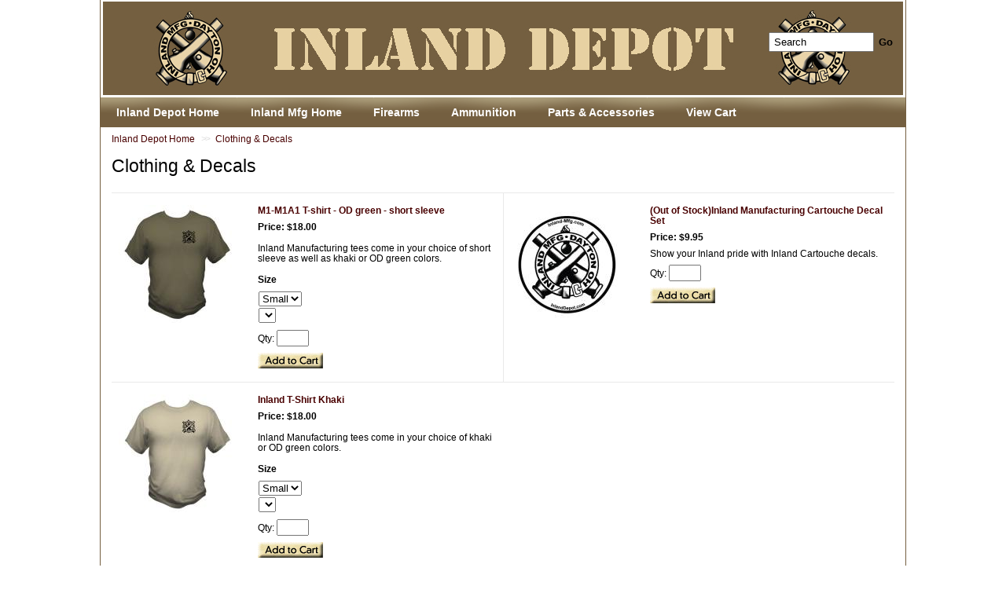

--- FILE ---
content_type: text/html; charset=ISO-8859-1
request_url: https://www.inland-mfg.com/shirts.html
body_size: 11935
content:


<!DOCTYPE html>
<html lang="en-US">
<head>
<meta name="generator" content="ShopSite Manager 15.0 r6 (sc - Dynamic-Page.sst)">
<meta name="referrer" content="no-referrer-when-downgrade">

<meta http-equiv="content-type" content="text/html; charset=ISO-8859-1">
<meta http-equiv="X-UA-Compatible" content="IE=EmulateIE8">
<title>Clothing & Decals</title>
<meta name="keywords" content="Inland Manufacturing Shirts">
<meta name="description" content="Inland Manufacturing Shirts">
<style type="text/css">#header,#container,#menus,#footer,#footer-page,table#footer-alternate, ul#ShopSite{width: 1024px;}body {background-color:#FFFFFF;}body,td{color:#000000;}a{color: #490000;}a:hover{color:#790102;}</style>
<link rel="stylesheet" type="text/css" href="https://www.inland-mfg.com/publish/dynamic.css">
<meta name="robots" content="index,follow">
<script type="text/javascript" src="https://ajax.googleapis.com/ajax/libs/jquery/3.7.1/jquery.min.js"></script>
  <script type="text/javascript">
    var ss_jQuery = jQuery.noConflict(true);
  </script>
</head>
<body>
<script type="text/javascript">var $ = ss_jQuery, jQuery = ss_jQuery;</script>
<script type="text/javascript" src="https://www.inland-mfg.com/publish/dynamic.js"></script>
<div id="placeholder" class="full">Inland Manufacturing Header Section</div>
<div id="container-full"><div id="container">
<div id="content" class="left">
<div id="breadcrumbs"><a href="http://www.inland-mfg.com/storefront.html" title="Inland Manufacturing">Inland Depot Home</a>&gt;&gt;<a href="https://www.inland-mfg.com/shirts.html" title="Clothing & Decals">Clothing & Decals</a></div>

<h1>Clothing & Decals</h1>
<table class="loop-products cols2 borders"><tr><!-- Start of ROW -->
<td class="product-loop left">
<!-- rec 61 -->
<a name="61"></a>

<table class="product-nowrap"><tr>      <td class="product-graphic">          <a href="https://www.inland-mfg.com/M1-M1A1-OD-short-sleeve-tee.html" title="M1-M1A1 OD green T-shirt short sleeve" class="product_img"><img src="https://www.inland-mfg.com/media/ss_size2/M1-tee-short-OD-F.jpg" alt="M1-tee-short-OD-F.jpg" width="150" height="150" class="product-graphic left"></a>        </td><td class="product-information">        <a class="product-name Bold Normal" href="https://www.inland-mfg.com/M1-M1A1-OD-short-sleeve-tee.html" title="M1-M1A1 OD green T-shirt short sleeve">M1-M1A1 T-shirt - OD green - short sleeve</a>
  <span class="product-price Bold Normal">
  Price: $18.00  </span>
<div class="product-desc Plain Normal"><p>Inland Manufacturing tees come in your choice of short sleeve as well as khaki or OD green colors.</p></div>  <form action="https://www.inland-mfg.com/sc/order.cgi" method="post">
<input type="hidden" name="storeid" value="*14894f28aa3c40b707e4f969">
<input type="hidden" name="dbname" value="products">
<input type="hidden" name="function" value="add">
<input type="hidden" name="itemnum" value="61">
 
 
 
      <span class="options-hdr">Size</span>    <span class="product-options"><table>
<tr><td align="left"><select name="61:finopt:0" size="1" aria-label="Select Option" >
<option value="Small" selected>Small</option>
<option value="Med" >Med</option>
</select>
</td></tr>
<tr><td align="left"><select name="61:finopt:1" size="1" aria-label="Select Option" >
<option value=" " selected> </option>
</select>
</td></tr>
</table>
<input type="hidden" name="61:finoptnum" value="2">
</span>      <span class="product-quantity">Qty: <input type="text" size="3" value="" name="61:qnty"></span>  <input class="add" type="image" src="https://www.inland-mfg.com/media/add_to_cart.gif" alt="add_to_cart.gif" width="83" height="20""></form>
</td>
  </tr></table>
</td><td class="product-loop left">
<!-- rec 2 -->
<a name="2"></a>

<table class="product-nowrap"><tr>      <td class="product-graphic">          <a href="https://www.inland-mfg.com/cartouche_decal_set.html" title="Inland Manufacturing  Cartouche Decal Set" class="product_img"><img src="https://www.inland-mfg.com/media/ss_size2/decal.jpg" alt="decal.jpg" width="150" height="150" class="product-graphic left"></a>        </td><td class="product-information">        <a class="product-name Bold Normal" href="https://www.inland-mfg.com/cartouche_decal_set.html" title="Inland Manufacturing  Cartouche Decal Set">(Out of Stock)Inland Manufacturing  Cartouche Decal Set</a>
  <span class="product-price Bold Normal">
  Price: $9.95  </span>
<div class="product-desc Plain Normal">Show your Inland pride with Inland Cartouche decals.  </div>  <form action="https://www.inland-mfg.com/sc/order.cgi" method="post">
<input type="hidden" name="storeid" value="*14894f28aa3c40b707e4f969">
<input type="hidden" name="dbname" value="products">
<input type="hidden" name="function" value="add">
<input type="hidden" name="itemnum" value="2">
 
 
 
                <span class="product-quantity">Qty: <input type="text" size="3" value="" name="2:qnty"></span>  <input class="add" type="image" src="https://www.inland-mfg.com/media/add_to_cart.gif" alt="add_to_cart.gif" width="83" height="20""></form>
</td>
  </tr></table>
</td></tr> <!-- END OF ROW -->
<tr> <!-- Start OF Next ROW -->
<td class="product-loop left">
<!-- rec 253 -->
<a name="253"></a>

<table class="product-nowrap"><tr>      <td class="product-graphic">          <a href="https://www.inland-mfg.com/product253.html" title="M1-M1A1 OD green T-shirt short sleeve" class="product_img"><img src="https://www.inland-mfg.com/media/ss_size2/M1-tee-short-khaki-F.jpg" alt="M1-tee-short-khaki-F.jpg" width="150" height="150" class="product-graphic left"></a>        </td><td class="product-information">        <a class="product-name Bold Normal" href="https://www.inland-mfg.com/product253.html" title="M1-M1A1 OD green T-shirt short sleeve">Inland T-Shirt Khaki </a>
  <span class="product-price Bold Normal">
  Price: $18.00  </span>
<div class="product-desc Plain Normal"><p>Inland Manufacturing tees come in your choice of khaki or OD green colors.</p></div>  <form action="https://www.inland-mfg.com/sc/order.cgi" method="post">
<input type="hidden" name="storeid" value="*14894f28aa3c40b707e4f969">
<input type="hidden" name="dbname" value="products">
<input type="hidden" name="function" value="add">
<input type="hidden" name="itemnum" value="253">
 
 
 
      <span class="options-hdr">Size</span>    <span class="product-options"><table>
<tr><td align="left"><select name="253:finopt:0" size="1" aria-label="Select Option" >
<option value="Small" selected>Small</option>
<option value="Med" >Med</option>
</select>
</td></tr>
<tr><td align="left"><select name="253:finopt:1" size="1" aria-label="Select Option" >
<option value=" " selected> </option>
</select>
</td></tr>
</table>
<input type="hidden" name="253:finoptnum" value="2">
</span>      <span class="product-quantity">Qty: <input type="text" size="3" value="" name="253:qnty"></span>  <input class="add" type="image" src="https://www.inland-mfg.com/media/add_to_cart.gif" alt="add_to_cart.gif" width="83" height="20""></form>
</td>
  </tr></table>
</td></tr><!-- Last One --></table>
<div id="social-share"></div>
<div class="clear"></div>
</div>
</div></div>
<div id="header-full"><div id="header">
<div id="top-links"></div><div id="search"><form action="https://www.inland-mfg.com/sc/productsearch.cgi?storeid=*14894f28aa3c40b707e4f969" method="get"><input type="hidden" name="storeid" value="*14894f28aa3c40b707e4f969"><input type="text" name="search_field" class="search" size="13" value="Search" onFocus="value=''"><input type="submit" value="Go" class="search_submit"></form></div>
<a href=""><img  src="https://www.inland-mfg.com/media/Header-2.jpg" alt="Header-2.jpg" width="1018" height="119"></a></div>
<div class="suckertreemenu">
<ul id="ShopSite">
  <li><a href="http://www.inland-mfg.com/storefront.html" style="" title="Inland Depot Home" >Inland Depot Home</a></li>
  <li><a href="http://www.inland-mfg.com"  title="Inland Mfg Home" >Inland Mfg Home</a></li>
  <li><a href="#"  title="">Firearms</a>
<ul>
  <li><a href="https://www.inland-mfg.com/M1_carbine_accessories.html"  title="- M1 Carbines" >- M1 Carbines</a></li>
  <li><a href="https://www.inland-mfg.com/M37_shotgun-and-access.html"  title="- M37 Shotgun" >- M37 Shotgun</a></li>
  <li><a href="https://www.inland-mfg.com/1911pistols-access.html"  title="- 1911 Pistols" >- 1911 Pistols</a></li>
  <li><a href="https://www.inland-mfg.com/liberator-pistol-and-access.html"  title="- Liberator Pistol" >- Liberator Pistol</a></li>
</ul>
</li>
  <li><a href="https://www.inland-mfg.com/ammunition.html"  title="Ammunition" >Ammunition</a></li>
  <li><a href="#"  title="">Parts & Accessories</a>
<ul>
  <li><a href="https://www.inland-mfg.com/uppers_rails_bolts.html"  title="- Uppers/Rails" >- Uppers/Rails</a></li>
  <li><a href="https://www.inland-mfg.com/optics.html"  title="- Optics/Flashlights" >- Optics/Flashlights</a></li>
  <li><a href="https://www.inland-mfg.com/grips.html"  title="- Grips & Holsters" >- Grips & Holsters</a></li>
  <li><a href="https://www.inland-mfg.com/magazines.html"  title="- Magazines" >- Magazines</a></li>
  <li><a href="https://www.inland-mfg.com/lock_boxes.html"  title="- Lock Boxes" >- Lock Boxes</a></li>
  <li><a href="https://www.inland-mfg.com/shirts.html"  title="- Clothing & Decals" >- Clothing & Decals</a></li>
  <li><a href="https://www.inland-mfg.com/suppressor.html"  title="- Suppressor Access." >- Suppressor Access.</a></li>
  <li><a href="https://www.inland-mfg.com/M1_Receiver_Barrel_Stock.html"  title="- M1 Receiver, Barrel & Stock Assemblies Parts" >- M1 Receiver, Barrel & Stock Assemblies Parts</a></li>
  <li><a href="https://www.inland-mfg.com/M1_trigger_assembly.html"  title="- M1 Trigger Assembly Parts" >- M1 Trigger Assembly Parts</a></li>
  <li><a href="https://www.inland-mfg.com/M1_bolt_assembly.html"  title="- M1 Bolt Assembly Parts" >- M1 Bolt Assembly Parts</a></li>
  <li><a href="https://www.inland-mfg.com/1911A1_government_parts.html"  title="- 1911A1 Government Pistol Parts" >- 1911A1 Government Pistol Parts</a></li>
</ul>
</li>
  <li><a href="https://www.inland-mfg.com/sc/order.cgi?storeid=*14894f28aa3c40b707e4f969&function=show"  title="View Cart" >View Cart</a></li>
</ul>
</div>
</div>
<div id="footer-page-full"><div id="footer-page"><center>
<p style="text-align: justify;"><strong><img src="https://www.hi-pointfirearms.com/img/warning.png" /> WARNING: Cancer and Reproductive Harm - www.P65Warnings.ca.gov</strong><br />Discharging firearms in poorly ventilated areas, cleaning firearms or handling ammunition may result in exposure to lead, reproductive harm and other serious physical injury.<br /><strong>- Have adequate ventilation at all times.</strong><br /><strong>- Wash hands thoroughly after exposure.</strong></p>
<p style="text-align: center;">&nbsp;</p>
<p style="text-align: center;">2018 Inland Manufacturing LLC - All Rights Reserved</p>
<p>&nbsp;</p>
</center></div></div><div id="footer-full"><div id="footer">
</div></div>
<div id="menus-full"><div id="menus">
</div></div>
<div id="footer-alternate-full"><table id="footer-alternate"><tr>
<td id="secure-img"><a href="https://www.inland-mfg.com/sc/image.cgi?key=security_redirect&amp;storeid=*14894f28aa3c40b707e4f969&amp;lang=en-US" target="_blank"><img src="https://www.inland-mfg.com/sc/image.cgi?security=yes&amp;storeid=*14894f28aa3c40b707e4f969&amp;r1=1502307733&amp;r2=1973802836" border="0"></a></td></tr></table></div>
<script type="text/javascript">var _gaq = _gaq || [];
_gaq.push(['_setAccount', 'UA-43618905-1']);
_gaq.push(['_trackPageview']);
(function() {
var ga = document.createElement('script'); ga.type = 'text/javascript'; ga.async = true;

ga.src = ('https:' == document.location.protocol ? 'https://ssl' : 'http://www') + '.google-analytics.com/ga.js';
var s = document.getElementsByTagName('script')[0]; s.parentNode.insertBefore(ga, s);
})();
</script></body>
</html>


--- FILE ---
content_type: text/css
request_url: https://www.inland-mfg.com/publish/dynamic.css
body_size: 22486
content:
 html {padding: 0px; margin: 0px;}
 body {padding: 0px; margin: 0px; text-align: center; width: 100%;} body, td {font-size: 90%; font-family: verdana, arial, helvetica, sans-serif;}
 a, input, .left_pagetitle, .right_pagetitle, .footer_pagetitle {text-decoration: none; outline: 0px;} a:hover {text-decoration: underline;} input[type=submit] {cursor: pointer; outline: 0px;} img {border: 0px;}
 .clear, a.btn, .se_pr_info p, .wishpot_form {clear: both;} .nowrap {white-space: nowrap;} .hidden {display: none;} .full, #header, #container, #footer {margin: 0px auto; padding: 0px; clear: both;}
 h1, h2, h3, h4, h5, h6, p, span.caption {display: block; margin: 0px; padding: 6px 0px;}
 h1, span.caption {font-weight: normal; font-size: 160%;} h2 {font-weight: normal; font-size: 140%;} h3 {font-weight: normal; font-size: 120%;} h4 {font-weight: normal; font-size: 110%;} h5 {font-size: 100%;} span.caption {position: relative; top: 10px;}
 table {border-collapse: collapse; border-spacing: 0px;} .top {vertical-align: top;}
 .left, .Left {text-align: left;} img.left, img.Left {float: left; padding-right: 10px;} .left table, .Left table {float: left;} .right, .Right {text-align: right;} img.right, img.Right {float: right; padding-left: 10px;} .right table, .Right table {float: right;} .center {text-align: center;} img.center {margin: 0px auto; clear: both;} .center table {margin: 0px auto;}
 .block {display: block;}
 .inline {display: inline-block; zoom: 1; *display: inline;}
 .button-contain {display: inline-block; margin: 0px auto; padding: 0px;}
 .button-contain input[type=submit]:last-child, .button-contain a:last-child, .button-contain input[type=submit].button509, .button-contain input[type=submit].button186, table.search_table tr td input[type=submit] {margin-left: 5px;}
 .button-contain input[type=submit]:first-child, .button-contain a:first-child {margin-right: 5px;}
 .button-inline {display: inline; margin: 0px; padding: 0px;} input.button168:focus {outline: none; border: 0px;}
 input[type=submit].add, .button-contain a, input[type=submit].button6, input[type=submit].button7, input[type=submit].button8, input[type=submit].button67, input[type=submit].button68, input[type=submit].button162, input[type=submit].button164, input[type=submit].button165, input[type=submit].button166, input[type=submit].button168, input[type=submit].button169, input[type=submit].button170, input[type=submit].button171, input[type=submit].button172, input[type=submit].button524, td.button-link a, td.button-link input, input[type=submit].button173, input[type=submit].button183, input[type=submit].button184, input[type=submit].button185, input[type=submit].button186, input[type=submit].button187, input[type=submit].button188, input[type=submit].button189, input[type=submit].button331, input[type=submit].button473, input[type=submit].button509, table.search_table td input[type=submit], a.btn {display: block; height: 32px; line-height: 34px; padding: 0px; margin: 6px 0px; border: 0px; color: #FFF; font-size: 100%; text-align: center;}
 input[type=submit].button6, input[type=submit].button8, input[type=submit].button162, input[type=submit].button67, .button-contain a, input[type=submit].button183, input[type=submit].button184, input[type=submit].button331 {width: 140px; float: left; background: url(https://www.inland-mfg.com/shopsite-images/en-US/backgrounds/shared/button-bg-E4BA54.png) 0px -288px;}
 input[type=submit].button6:hover, input[type=submit].button8:hover, input[type=submit].button162:hover, input[type=submit].button67:hover, .button-contain a:hover, input[type=submit].button183:hover, input[type=submit].button184:hover, input[type=submit].button331:hover {background: url(https://www.inland-mfg.com/shopsite-images/en-US/backgrounds/shared/button-bg-E4BA54.png) 0px -96px; text-decoration: none;}
 input[type=submit].add {width: 120px; float: left; background: url(https://www.inland-mfg.com/shopsite-images/en-US/backgrounds/shared/button-bg-E4BA54.png) 0px -320px;}
 input[type=submit].add:hover {background: url(https://www.inland-mfg.com/shopsite-images/en-US/backgrounds/shared/button-bg-E4BA54.png) 0px -128px;}
 input[type=submit].button68, input[type=submit].button168, input[type=submit].button169, input[type=submit].button170, input[type=submit].button171, input[type=submit].button172, input[type=submit].button524, td.button-link a, td.button-link input {width: 120px; margin: 0px auto; background: url(https://www.inland-mfg.com/shopsite-images/en-US/backgrounds/shared/button-bg-E4BA54.png) 0px -320px;}
 input[type=submit].button68:hover, input[type=submit].button168:hover, input[type=submit].button169:hover, input[type=submit].button170:hover, input[type=submit].button171:hover, input[type=submit].button172:hover, input[type=submit].button524:hover, td.button-link a:hover, td.button-link input:hover {width: 120px; margin: 0px auto; background: url(https://www.inland-mfg.com/shopsite-images/en-US/backgrounds/shared/button-bg-E4BA54.png) 0px -128px; text-decoration: none;}
 input[type=submit].button7, input[type=submit].button509, a.btn, input[type=submit].button166 {width: 100px; float: left; background: url(https://www.inland-mfg.com/shopsite-images/en-US/backgrounds/shared/button-bg-E4BA54.png) -101px -160px;}
 input[type=submit].button7:hover, input[type=submit].button509:hover, a.btn:hover, input[type=submit].button166:hover {background: url(https://www.inland-mfg.com/shopsite-images/en-US/backgrounds/shared/button-bg-E4BA54.png) 0px -160px; text-decoration: none;}
 .button-contain a.print, input[type=submit].button164, input[type=submit].button165, input[type=submit].button166, table.search_table td input[type=submit] {width: 80px; float: left; background: url(https://www.inland-mfg.com/shopsite-images/en-US/backgrounds/shared/button-bg-E4BA54.png) -121px -320px; margin-right: 0px;}
 .button-contain a.print:hover, input[type=submit].button164:hover, input[type=submit].button165:hover, input[type=submit].button166:hover, table.search_table td input[type=submit]:hover {background: url(https://www.inland-mfg.com/shopsite-images/en-US/backgrounds/shared/button-bg-E4BA54.png) -121px -128px;}
 input[type=submit].button173, input[type=submit].button185, input[type=submit].button186, input[type=submit].button187, input[type=submit].button188, input[type=submit].button189, input[type=submit].button473 {width: 60px; float: left; background: url(https://www.inland-mfg.com/shopsite-images/en-US/backgrounds/shared/button-bg-E4BA54.png) -141px -288px; margin-right: 0px;}
 input[type=submit].button173:hover, input[type=submit].button185:hover, input[type=submit].button186:hover, input[type=submit].button187:hover, input[type=submit].button188:hover, input[type=submit].button189:hover, input[type=submit].button473:hover {background: url(https://www.inland-mfg.com/shopsite-images/en-US/backgrounds/shared/button-bg-E4BA54.png) -141px -96px;}
 input[type=submit].button6, input[type=submit].button7, .button-contain a {margin-right: 10px;}
 td.left input.button68 {margin-left: 0px; clear: both; float: left;}
 table.loop-links, table.loop-products {width: 100%; margin: 14px 0px;}
 table.cols2 td.page-link, table.cols2 td.product-loop {width: 50%;} table.cols3 td.page-link, table.cols3 td.product-loop {width: 33%;} table.cols4 td.page-link, table.cols4 td.product-loop {width: 25%;} table.cols5 td.page-link, table.cols5 td.product-loop {width: 20%;}
 table.borders td.page-link, table.borders td.product-loop {border-bottom: 1px solid #E9E9E9; border-right: 1px solid #E9E9E9;}
 table.borders tr td:last-child, table.borders tr td.noborder, body table.borders tr:last-child td.noborder:last-child {border-right: 0px;} table.borders {border-top: 1px solid #E9E9E9;}
 td.page-link, td.product-loop {padding: 14px 8px; vertical-align: top;}
 .pagination {line-height: 30px; text-align: right;} .pagination span {padding: 0px 4px;} .pagination b {font-size: 120%;} td.wrapOff a {display: block;}
 #breadcrumbs {font-size: 86%; color: #DCDCDC; text-align: left; letter-spacing: -2px; line-height: 30px; padding: 0px; margin: 0px;}
 #breadcrumbs a {text-decoration: none; padding: 0px 8px; letter-spacing: 0px;}
 #breadcrumbs a:first-child {padding: 0px 8px 0px 0px;}
 span#ss_inv {display: block; font-weight: bold; line-height: 26px;} span.ss_in_stock {color: green; position: relative; top: -8px;} span.ss_out_of_stock, span.ss_low_stock {color: red; position: relative; top: -8px;}
 #social-share {text-align: right; margin: 0px; padding: 10px 0px; clear: both; white-space: nowrap;}
 #social-share a.fb_share, #social-share a.twtr_share {padding: 0px 4px 0px 0px;}
 #social-share span.pin-it-button {display: inline-block; width: 45px; overflow: hidden;}
 #social-share div.fb_share {display: inline-block; width: 90px; overflow: hidden; position: relative; top: -2px;}
 td.product-information #social-share div.fb_share {top: 0px;}
 #social-share div.twtr_share {display: inline-block; width: 88px; overflow: hidden;}
 #social-share div#plusone {display: inline-block; width: 75px; overflow: hidden;}
 td.product-information #social-share {text-align: left;}
 span#d-page-img {display: inline-block; zoom: 1; *display: inline; padding: 0px 0px 10px 0px; margin: 0px;}
 span#d-page-img.left {float: left; clear: none; padding-right: 20px;}
 span#d-page-img.right {float: right; clear: none; padding-left: 20px;}
 span#d-page-img img {max-width: 100%; max-height: 600px;}
 td.product-graphic, td.product-information {vertical-align: top;} td.product-information {width: 100%;} td.product-information span {display: block; clear: both;}
 td.product-graphic a {display: block; min-width: 175px;} td.product-graphic td a {min-width: 0px;} 
 .product-name, .product-sku, .product-price, .options-hdr, .product-quantity, .product-options, .variable-name, .variable-sku, .variable-price, .moreinfo-name, .moreinfo-price {display: block;}
 .Bold, .bold, .options-hdr {font-weight: bold;} .Small, .small, .email_pw_note {font-size: 90%;} .Big, .big {font-size: 110%;} .Typewriter {font-family: "Courier New", Courier, monospace;} .Italic {font-style: italic;}
 .product-price, .moreinfo-price {padding: 8px 0px;} .product-price span, .moreinfo-price span.inline {font-weight: bold; display: inline-block; zoom: 1; *display: inline;} .moreinfo-price span {font-weight: normal; display: block;} .Big .small, .moreinfo-price .small {font-size: 80%;}
 .product-quantity, .options-hdr, input.add, .product-options, .wishpot_form, .variable-name, .variable-sku, .variable-price {padding-top: 8px; clear: both;} .add-one span.product-options {padding-top: 0px;}
 img.more {margin-top: 8px;} .moreinfo-name {font-size: 140%;} .moreinfo-price {font-size: 160%;}
 table.qp_header {margin: 10px 0px; padding: 0px;} td.prod-pad {padding-left: 10px;}
 .product-nowrap {width: 100%;}
 td.center a.product-img {height: 175px; display: block;}
 td.center span.product-price {height: 30px;}
 td.center table.product-nowrap form {text-align: center;}
 td.center table.product-nowrap input[type=submit].add {margin: 6px auto; float: none;}
 div.prod_img {text-align: center;}
 table.qp_header td {padding: 3px; text-align: center; font-size: 90%;}
 table.qp_header td.qp_quantitytxt, table.qp_header td.qp_pricetxt, table.qp_header td.qp_saletxt {text-align: left;}
 table.qp_header td.qp_quantitytxt, table.qp_header td.qp_quantity, table.qp_header td.qp_pricetxt, table.qp_header td.qp_saletxt {font-weight: bold;}
 table#add-tbl {width: 100%; margin: 20px 0px 16px 0px; clear: both; border-top: 1px solid #E9E9E9; border-bottom: 1px solid #E9E9E9;} #more-information-text {margin: 0px; padding: 0px 0px 50px 0px; clear: both;}
 table#add-tbl td {vertical-align: middle; text-align: left; padding: 10px 6px;}
 table#add-tbl td.add-one {padding-left: 0px; width: 100%;} table#add-tbl td.add-two {white-space: nowrap;}
 .reviews_stars_text{display:none}
 .reviews-brief {font-size: 90%; white-space: nowrap} .reviews-brief div.reviews_stars {height: 20px; max-height: 20px; overflow: hidden; padding: 2px 0px;}
 .reviews-brief span.reviews_stars_text, .reviews-brief span.review_product_name, .reviews-brief span.review_microdata_count, span.review_microdata_wrapper span.review_product_name, span.review_microdata_wrapper span.review_microdata_count, div.review span.review_product_name {display: none;}
 .reviews-brief a, div#reviews-more a {text-decoration: underline;} div#reviews-more span.reviews_stars_text {padding: 0px 6px 0px 0px;}
 td.center span.reviews-brief {width: 80px; margin: 0px auto;}
 div#reviews-more {border-top: 1px solid #E9E9E9; border-bottom: 1px solid #E9E9E9; padding: 14px 0px; margin: 0px auto;}
 div#reviews-more div.reviews_stars, div#reviews-more span.reviews_stars_text, div#reviews-more div.reviews_stars_wrapper, div#reviews-more div.reviews_count {display: inline-block; line-height: 20px;}
 div#reviews-more div.reviews_stars_wrapper {height: 16px; max-height: 16px; overflow: hidden; padding: 0px; display: inline-block; width: 80px; position: relative; top: 3px;}
 div#reviews-more h4 {padding: 22px 0px 4px 0px; margin: 0px; font-weight: bold;}
 span.review_response_header {display: block; font-size: 80%; text-indent: 40px; color: #888}
 span.review_response {display:block; margin-left: 40px; padding: 10px; background: #F6F6F6; border-radius: 2px; -moz-border-radius: 2px; -webkit-border-radius: 2px}
 span.review_title {font-weight: bold; padding: 0px 8px;} div#reviews-more div.review {border-top: 1px solid #E9E9E9; padding: 14px 0px;}
 div#reviews-more span.review_author_text, div#reviews-more span.review_author, div#reviews-more span.review_date {line-height: 150%;}
 div.details {display: block; padding: 0px 0px 20px 0px; margin: 0px;}
 div.details img {max-width: 100%;}
 div#pr-video {height: 0px; width: width-value; padding-top: (svg height / svg width) * width-value; position: relative; width: 100%; height: 0; padding-top: 60%; position: relative;}
 div#pr-video iframe {position: absolute; top: 0; left: 0; width: 100%; height: 100%;}
 div.vidpad {height: 20px; min-height: 20px; padding: 0px; margin: 0px; clear: both;}
 div#placeholder {clear: both; padding: 0px; margin: 0px auto; width: 10px; text-indent: 200px; white-space: nowrap; overflow: hidden;}
 div#header-full {position: absolute; top: 0px; left: 0px;} div#top-links {color: #E9E9E9; margin: 0px auto; padding: 0px; line-height: 30px; text-align: right; font-size: 90%; position: relative; z-index: 101;} div#top-links a {padding: 0px 8px; text-decoration: none;}
 div#header {min-height: 74px;} div#header #search {height: 1px; overflow: visible; text-align: right; padding: 0px; position: relative; top: 10px; left: -10px;}
 div#search img.twtr_follow, img.insta_follow, div#search img.fb_follow, div#search img.pt_follow, div#search img.gplus_follow {float: right;}
 img.fb_follow, img.twtr_follow, img.pt_follow, img.insta_follow, img.gplus_follow {margin-left: 8px;} div#search a.miniclear {display: block; clear: both; text-align: right; padding: 10px 0px 0px 0px;}
 img.social_follow {border: 0px;}
 span.cart-icon {position: relative; top: 1px; display: inline-block; width: 17px; height: 13px; text-indent: 30px; white-space: nowrap; overflow: hidden; font-size: 70%; margin-right: 6px;}
 div#menu-left div#search {text-align: left; white-space: nowrap; padding: 8px 10px;}
 div#search input[type=submit].search_submit {font-weight: bold; background: transparent; padding: 4px 6px; margin: 0px; border: 0px;}
 div#search input.search {padding: 3px 0px; text-indent: 5px; margin: 0px; width: 130px;}
 input.idleField {color: #DCDCDC;}
 input.focusField {color: #000000;}
 span.newsletter-text {display: block; padding: 10px 0px 4px 0px; font-size: 90%;}
 td#newsletter_field input {padding: 3px 0px; text-indent: 5px; margin: 0px; width: 120px;}
 td#newsletter_submit input {font-weight: bold; background: transparent; padding: 4px; margin: 0px; border: 0px;}
 table#newsletter_tbl {margin: 0px auto 40px auto; padding: 0px;}
 .suckertreemenu {height: 38px; clear: both; position: static; z-index: 1000;} .suckertreemenu ul#ShopSite {margin: 0px auto; padding: 0px; list-style-type: none; z-index: 1001;} .suckertreemenu ul li ul {margin: 0px; padding: 0px; list-style-type: none; z-index: 1001;}
 .suckertreemenu ul li {position: relative; display: inline; float: left; z-index: 1001;} .suckertreemenu ul li a {display: block; padding: 0px 20px; text-decoration: none; line-height: 38px; text-align: left;}
 .suckertreemenu ul li ul {padding: 5px 0px; left: 0px; position: absolute; top: 1em; display: block; visibility: hidden; background-color: #745F40;} .suckertreemenu ul li ul li {display: list-item; float: none;}
 .suckertreemenu ul li a {font-weight: bold;} .suckertreemenu ul li ul li a {font-weight: normal;}
 .suckertreemenu ul li ul li ul {left: 159px; top: -5px;}
 .suckertreemenu ul li ul li ul li:first-child, .suckertreemenu ul li ul li ul {background-color: #5C492B;}
 .suckertreemenu ul li ul li:first-child, .suckertreemenu ul li ul li ul li ul, .suckertreemenu ul li ul li ul li ul li:first-child {background-color: #745F40;}
 .suckertreemenu ul li:hover, .suckertreemenu ul li a:hover, .suckertreemenu ul li ul li ul li:hover, .suckertreemenu ul li ul li ul li a:hover {background-color: #745F40;}
 .suckertreemenu ul li ul li:hover, .suckertreemenu ul li ul li a:hover, .suckertreemenu ul li ul li ul li ul li:hover, .suckertreemenu ul li ul li ul li ul li a:hover {background-color: #5C492B;}
 .suckertreemenu ul li ul li a {display: block; width: 160px; text-decoration: none; padding: 0px 14px; line-height: 22px;} .suckertreemenu ul li.nav-cartlink {float: right;}
 div#content { padding: 0px 14px; min-height: 350px;} #contentfull {min-height: 400px;}
 div#header-full, div#container-full, div#footer-full, div#menus-full, div#footer-alternate-full, div#footer-page-full {width: 100%; margin: 0px auto; padding: 0px; clear: both; text-align: center;}
 div#footer {margin: 0px auto; clear: both; padding: 14px 0px; text-align: left;}
 div.footer_pagelinks {width: 220px; clear: none; padding: 0px; margin: 0px; float: left; min-height: 100px;}
 div.footer_pagelinks a {display: block; padding: 3px 0px 3px 16px; font-size: 90%;} .footer_pagetitle {font-weight: bold;} div#footer-page {padding: 10px 0px; margin: 0px auto; clear: both;} div#footer-links {clear: both;}
 #menus-full {height: 1px; overflow: visible; position: absolute; top: 0px;}
 #menus {height: 1px; overflow: visible; margin: 0px auto; padding: 0px;} #menu-left, #menu-right {width: 180px; clear: none; z-index: 200; padding: 0px;} #menu-left {float: left; margin: 0px auto 0px 0px;} #menu-right {float: right; margin: 0px 0px 0px auto;}
 div.left_pagelinks, div.right_pagelinks {margin: 0px; padding: 0px 0px 10px 10px;} .left_pagelinks a, .right_pagelinks a {display: block; text-align: left; line-height: 170%;} .left_pagetitle, .right_pagetitle {font-weight: bold;}
 table#footer-alternate {margin: 0px auto; padding: 0px;} table#footer-alternate td {vertical-align: middle;}
 div.left_paymentlogo, div#secure-img {margin: 0px auto; text-align: center; padding: 24px 0px 0px 0px;}
 div#menu-left, div#menu-right {z-index: 20;}
span.cart-icon {background: #745F40 url(https://www.inland-mfg.com/shopsite-images/en-US/backgrounds/shared/cart-icon-white.gif) bottom right no-repeat;}
div#top-links {height: 1px; overflow: visible;} div#header-full div#header div#search {top: 40px;}
div#header, div#container, div#footer-page, div#footer, ul#ShopSite {border-left: 1px solid #745F40; border-right: 1px solid #745F40; background: #FFFFFF;}
div.suckertreemenu ul#ShopSite {height: 38px; background: #745F40 url(https://www.inland-mfg.com/shopsite-images/en-US/backgrounds/shared/trend-side-bg.png) 0px -76px repeat-x;}
div.suckertreemenu a {color: #FFFFFF;}
div.suckertreemenu ul li ul {background-color: #5C492B;}
div.suckertreemenu ul li ul li ul li:first-child, .suckertreemenu ul li ul li ul {background-color: #745F40;}
div.suckertreemenu ul li ul li:first-child, .suckertreemenu ul li ul li ul li ul, .suckertreemenu ul li ul li ul li ul li:first-child {background-color: #5C492B;}
div.suckertreemenu ul li:hover, .suckertreemenu ul li a:hover, .suckertreemenu ul li ul li ul li:hover, .suckertreemenu ul li ul li ul li a:hover {background-color: #5C492B;}
div.suckertreemenu ul li ul li:hover, .suckertreemenu ul li ul li a:hover, .suckertreemenu ul li ul li ul li ul li:hover, .suckertreemenu ul li ul li ul li ul li a:hover {background-color: #745F40;}
.suckertreemenu ul li ul {-webkit-border-bottom-left-radius: 6px; -moz-border-bottom-left-radius: 6px; border-bottom-left-radius: 6px; -webkit-border-bottom-right-radius: 6px; -moz-border-bottom-right-radius: 6px; border-bottom-right-radius: 6px;}
.suckertreemenu ul li ul li ul {-webkit-border-top-left-radius: 6px; -moz-border-top-left-radius: 6px; border-top-left-radius: 6px; -webkit-border-top-right-radius: 6px; -moz-border-top-right-radius: 6px; border-top-right-radius: 6px;}
div#footer-page, div#footer {background-color: #745F40; color: #E9E9E9;} div#footer-page a, div#footer a {color: #FFFFFF;} div#footer-page a:hover, div#footer a:hover {color: #5C492B;}
div#menu-left, div#menu-right {position: relative; top: 6px;}
div#menu-left div.left_pagelinks, div#menu-right div.right_pagelinks {border-bottom: 1px solid #E9E9E9; padding: 0px; margin: 0px 0px 16px 6px;} div#menu-left div.left_pagelinks a:last-child, div#menu-right div.right_pagelinks a:last-child {padding-bottom: 5px;}
div#menu-left div.left_pagelinks a, div#menu-right div.right_pagelinks a {text-indent: 10px; padding-top: 2px; border-left: 1px solid #E9E9E9; border-right: 1px solid #E9E9E9;}
div#menu-left div.left_pagelinks a.left_pagetitle, div#menu-right div.right_pagelinks a.right_pagetitle {font-size: 110%; color: #000000; text-decoration: none; text-indent: 15px; line-height: 38px; padding: 0px; border: 0px; background: #5C492B url(https://www.inland-mfg.com/shopsite-images/en-US/backgrounds/shared/trend-side-bg.png) top left no-repeat;}
div#contentfull {padding: 5px 14px 20px 14px;}
.suckertreemenu span.cart-icon {background: url(../media/themesmedia/cart-white.gif) bottom right no-repeat;}
div.reviews_stars_wrapper{overflow:hidden;height:16px;position:relative;max-height:16px;display:inline-block}
div.reviews_stars_background,div.reviews_stars_rating{position:absolute;top:0px;left:0px;}
div.reviews_stars_rating{overflow:hidden}


--- FILE ---
content_type: text/javascript
request_url: https://www.inland-mfg.com/publish/dynamic.js
body_size: 1832
content:
var menuids=["ShopSite"]
function buildsubmenus_horizontal()
{for(var i=0;i<menuids.length;i++)
{var ultags=document.getElementById(menuids[i]).getElementsByTagName("ul")
for(var t=0;t<ultags.length;t++)
{if(ultags[t].parentNode.parentNode.id==menuids[i])
{ultags[t].style.top=ultags[t].parentNode.offsetHeight+"px"
ultags[t].parentNode.getElementsByTagName("a")[0].className="mainfoldericon"}
else{ultags[t].style.left=ultags[t-1].getElementsByTagName("a")[0].offsetWidth+"px"
ultags[t].parentNode.getElementsByTagName("a")[0].className="subfoldericon"}
ultags[t].parentNode.onmouseover=function(){this.getElementsByTagName("ul")[0].style.visibility="visible"}
ultags[t].parentNode.onmouseout=function(){this.getElementsByTagName("ul")[0].style.visibility="hidden"}}}}
if(window.addEventListener)
window.addEventListener("load",buildsubmenus_horizontal,false)
else if(window.attachEvent)
window.attachEvent("onload",buildsubmenus_horizontal)
function DisplayCart(name) {
  document.write("<a class=\"miniclear\" href=\"https://www.inland-mfg.com/sc/order.cgi?storeid=*14894f28aa3c40b707e4f969&amp;function=show\" rel=\"nofollow\" title=\"Your Shopping Cart - Inland Manufacturing\"><span class=\"cart-icon\">cart<\/span> View Cart<\/a>");
}
 jQuery(document).ready(function() {
                 var $parentDiv = $('#header-full');
                 var $childDiv = $('#placeholder');
                 var $navDivone = $('#menu-left');
                 var $navDivtwo = $('#menu-right');
                 var $contentDiv = $('#content');
                 $childDiv .css('height', $parentDiv.height());
                 $navDivone .css('margin-top', $parentDiv.height());
                 $navDivtwo .css('margin-top', $parentDiv.height());
                 $contentDiv .css('min-height', $navDivone.height());           
        });
